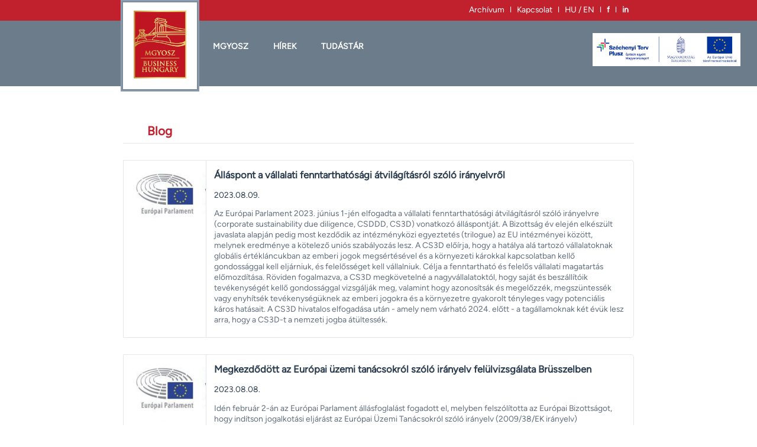

--- FILE ---
content_type: text/html; charset=UTF-8
request_url: https://mgyosz.hu/blog/
body_size: 26306
content:

<!DOCTYPE html>
<html lang="hu">
<head>
<title>MGYOSZ</title>

<meta name="author" content="MGYOSZ">
<meta charset="UTF-8">
<meta name="viewport" content="width=device-width, initial-scale=1">
<meta name="description" content="Munkaadók és Gyáriparosok Országos Szövetsége a BusinessEurope tagja, Magyarország legnagyobb munkaadói érdekképviseleti szervezete">

<meta name="facebook-domain-verification" content="o848plgnp5gi7vi42th2vzf4pn3j0t" />

<!--
<link rel="preconnect" href="https://fonts.googleapis.com">
<link rel="preconnect" href="https://fonts.gstatic.com" crossorigin>
<link href="https://fonts.googleapis.com/css2?family=Figtree&family=Lato&display=swap" rel="stylesheet">
-->


<link rel="preload" href="/fonts/Figtree.woff2" as="font" type="font/woff2" crossorigin>
<link rel="preload" href="/fonts/Figtree2.woff2" as="font" type="font/woff2" crossorigin>
<link rel="preload" href="/fonts/Lato.woff2" as="font" type="font/woff2" crossorigin>
<link rel="preload" href="/fonts/Lato2.woff2" as="font" type="font/woff2" crossorigin>
<link href="/fonts/fonts.css" rel="stylesheet">


<link rel="icon" type="image/x-icon" href="/images/favicon.ico">

<!-- Google Tag Manager -->
<script>(function(w,d,s,l,i){w[l]=w[l]||[];w[l].push({'gtm.start':
new Date().getTime(),event:'gtm.js'});var f=d.getElementsByTagName(s)[0],
j=d.createElement(s),dl=l!='dataLayer'?'&l='+l:'';j.async=true;j.src=
'https://www.googletagmanager.com/gtm.js?id='+i+dl;f.parentNode.insertBefore(j,f);
})(window,document,'script','dataLayer','GTM-WFL8H9JW');</script>

<!-- End Google Tag Manager -->













<style>
:root {
  --nyito-sav-height: 2.5rem;	
  --menu-bg-color: #6c7c8b;
  --menu-color: #fff;
  --global-red: #c1202d;	/*bd1321;*//*cd0a10;*/
  --content-max-limit: 1200px;
  --content-min-limit: 500px;
  --content-margins: calc(26.1364vw - 126.818px);		/* 600:30; 1920:375; => 0.261364*vw -126.818 */
  --global-font-size: calc(10px + 0.303vw); /* 16px + 0.390625vw);*/
  --global-font-family: 'Figtree', 'Lato', sans-serif, sans-serif,  Verdana, sans-serif;
  --global-font-color: #2c3e50;
  --global-lead-font-color: #606e7e; /* #818e96; #919fa9;  #a1b1bc; */
  --global-line-height: 1.3;
  --logo-width: 9rem;
}
/* Tartományok:  A: <-- 600px; B: 601px <--> 1920px;  C: 1921px --> */

@media (max-width:420px){.smallOff{display:none!important;}.smallOn{display:block!important;}}
@media (min-width:421px) {.smallOn{display:none!important;}} 
@media (max-width:689px){.fontMeret{font-size: 12px!important;}.hideLogo{display:none!important;}.minilogo{display:initial!important;}.menuContent{margin-left: 0px!important;}.gdpr{margin-left: 2rem!important;}.totalContent {margin-left: 2rem!important; margin-right: 2rem!important;}.menuRigthMargin{margin-right: 2rem!important;} audio{max-width:100%!important;}}
@media ((min-width:690px) and (max-width:1920px)){.fontMeret{font-size: var(--global-font-size)!important;}}
@media (min-width:1921px){.fontMeret{font-size: 16px!important;}}

html{box-sizing:border-box}*,*:before,*:after{box-sizing:inherit}
html{-ms-text-size-adjust:100%;-webkit-text-size-adjust:100%}
body{margin:0;word-break: break-word;}
html,body{font-family:var(--global-font-family); line-height: var(--global-line-height)}
html{overflow-x:hidden; font-size:var(--global-font-size);color:var(--global-font-color);}
a{background-color:transparent}a:active,a:hover{outline-width:0}

.fontMeret {font-size:var(--global-font-size);}
.totalContent {margin-left: var(--content-margins); margin-right: var(--content-margins); margin-bottom:5rem;padding-top:14rem;}
.totalContent a:active { color: #c0c0c0; }
.totalContent a:{text-decoration:none}
.totalContent a:link {color:#bd1321;}
.totalContent a:visited { color:#12b1a4;}
.totalContent a:hover { font-style:italic; color:#bd1321;}

.anchOff a {text-decoration: none!important;color: inherit!important; font-style:inherit!important;}

.contentCim {padding: 1rem 0 0.5rem 3rem; margin-bottom:2rem; color:var(--global-red); font-weight:bolder; font-size:1.5rem;border-bottom: 1px solid #e6e6e6;} 

.menu{position:fixed;width:100%;top:0;z-index:99;background-color:var(--menu-bg-color);}
.menuSor{color:var(--menu-color);background-color:var(--menu-bg-color);}
.menuSor{width:100%;overflow:hidden; padding-bottom:0.6rem;opacity:1;}
.menuSor:before,.menuSor:after{content:"";display:table;clear:both;}
.almenuSor {position:relative; top:0rem;z-index:100;}
.menuContent{margin-left: calc(var(--content-margins) + var(--logo-width)); padding-right:1rem; position:relative; z-index:99;}
.menuElem{float:left;width:auto;border:none;display:block;outline:0;font-weight:600;text-transform:uppercase;}
.almenu {display:none; }
.gomb{border:none;display:inline-block;vertical-align:middle;overflow:hidden; text-decoration:none;color:inherit; background-color:inherit;text-align:center;cursor:pointer;}
.gomb{-webkit-touch-callout:none;-webkit-user-select:none;-khtml-user-select:none;-moz-user-select:none;-ms-user-select:none;user-select:none}   
.almenuGomb:hover, .menuRigthMargin:hover{color:var(--global-red); text-shadow: 0px 0px 4px rgba(44,0,0,0.8);}
.largePadding{padding:2.5rem 1rem 0rem 2rem; margin-bottom: 1rem;}
.normalPadding{padding:0rem 0 1rem 2rem;}
.logoKeret { position:absolute; top:4px; max-width:var(--logo-width); margin-left: var(--content-margins);z-index:110; opacity:1!important;text-align:center;padding:1rem 0.5rem;background-color:#fff; box-shadow: 0 0 0 1px #768a9b, 0 0 0 2px #7f909e, 0 0 0 3px #8797a7, 0 0 0 4px #92a3b6;}

.logo{width:80%;margin:auto;}
.minilogo {height: var(--nyito-sav-height);position:fixed; top:0; left:2rem; z-index:110; background-color:var(--menu-color);padding:1px;cursor:pointer;display:none;}
.nyitoSav {display:flex; justify-content: flex-end; flex-direction: row; position:relative; background-color:var(--global-red); height: var(--nyito-sav-height);z-index:102; color:var(--menu-color); padding-top: 0.5rem;padding-right:1rem; padding-right: var(--content-margins);}

audio {display: block;   margin-left: auto;   margin-right: auto; padding-top: 0.3rem; max-width: 60%; border-radius: 0!important; -webkit-appearance: none;}
video {max-width: 100%; height: auto;}

.menuMoveIn{animation: menuIn 3s forwards ease;}
.menuMoveOut{animation: menuOut 3s forwards ease;}

@keyframes menuOut {
  from {top: 0px;}
  to {top: -200px;}
}
@keyframes menuIn {
  from {top: -200px;}
  to {top: 0px;}
}

.hambiMenu{position:fixed; top:0; left:0;z-index:97;background-color:var(--menu-bg-color);padding:0.2rem;cursor:pointer;}
.hambiVonal{background-color:#fff;width:1.5rem;height:0.3rem;margin:0.3rem;border-radius:0.2rem;}

.gdpr {display:none; position:fixed; bottom:0rem; left:0; width: -moz-fit-content;  width: fit-content; font-size:0.8rem; padding: 0.3rem; margin-left:var(--content-margins); margin-bottom:1rem; color:var(--menu-color);background-color:var(--global-red);}

.ginop-img {max-width:18rem;  margin:1.5rem 1rem 1rem 1rem;}

.ginop {float:right; }

</style>

<style>


.mobil {
	position:absolute;
	z-index: 105;
}

header {
	display: flex;
    flex-direction: row;
    justify-content: flex-end;
    height: calc(var(--nyito-sav-height) + 5px);
    background-color: var(--global-red);
    color: var(--menu-color);
    padding-right: var(--content-margins);
    padding-top: 0.5rem;
	position: fixed;
	padding-top: 8px;
	width: 100%;
	-webkit-tap-highlight-color: rgba(0,0,0,0);
}


#mobil-container {
  position: fixed;
  height: 100vh;
  width: 100%;
  pointer-events: none;
}
#mobil-container .mobil-bg {
  position: absolute;
  top: calc(var(--nyito-sav-height) + 5px);
  left: 0;
  width: 100%;
  height: calc(100% - var(--nyito-sav-height));
  visibility: hidden;
  opacity: 0;
  transition: .3s;
  background: #000;
}
#mobil-container:focus-within .mobil-bg {
  visibility: visible;
  opacity: .6;
}
#mobil-container * {
  /*visibility: visible;*/
}

.mobil-button {
    height: var(--nyito-sav-height);
  position: relative;
  display: flex;
  flex-direction: column;
  justify-content: center;
  z-index: 1;
  -webkit-appearance: none;
  border: 0;
  background: transparent;
  border-radius: 0;
  /*height: 70px;*/
  width: 2rem;
  cursor: pointer;
  pointer-events: auto;
  margin-left: 1rem;
	margin-top: 2px;
  touch-action: manipulation;
  -webkit-tap-highlight-color: rgba(0,0,0,0);
}

.hambi-bar {
	display: block;
	width: 100%;
	height: 0.3rem;
	border-radius: 0.2rem;
	background-color: #fff;
	transition: .3s;
}

.hambi-bar + .hambi-bar {
  margin-top: 4px;
}

#mobil-container:focus-within .mobil-button {
  pointer-events: none;
}
#mobil-container:focus-within .hambi-bar:nth-of-type(1) {
  transform: translate3d(0px,8px,0) rotate(45deg);
}
#mobil-container:focus-within .hambi-bar:nth-of-type(2) {
  opacity: 0;
}
#mobil-container:focus-within .hambi-bar:nth-of-type(3) {
  transform: translate3d(0px,-8px,0) rotate(-45deg);
}

#mobil-content {
  margin-top: calc(var(--nyito-sav-height) + 5px);
  padding: 1.5rem;
  width: 90%;
  /*max-width: 400px;*/
  position: absolute;
  top: 0;
  left: 0;
  height: calc(100% - var(--nyito-sav-height));
  background: var(--menu-bg-color);
  color:white;
  pointer-events: auto;
  -webkit-tap-highlight-color: rgba(0,0,0,0);
  transform: translateX(-100%);
  transition: transform .3s;
  will-change: transform;
  contain: paint;
  overflow-y: scroll;
}
#mobil-content::-webkit-scrollbar {
  width: 40px;
}
#mobilmenu {
  height: 100%;
  display: flex;
  flex-direction: column;
  list-style-type: none;
  position: relative;
  top: 0px;
  margin: 0;
  padding: 0;
}

#mobil-content li {
	padding-bottom: 1rem;
}

#mobil-content a, a:hover, a:active, a:link, a:visited {
    text-decoration: none !important;
	color: inherit !important;
}

#mobil-container:focus-within #mobil-content {
  transform: none;
}





</style>

</head>
<body class="fontMeret" onscroll="myScroll();">

<!-- Google Tag Manager (noscript) -->
<noscript><iframe src="https://www.googletagmanager.com/ns.html?id=GTM-WFL8H9JW"
height="0" width="0" style="display:none;visibility:hidden"></iframe></noscript>

<!-- End Google Tag Manager (noscript) -->



<!-- Navbar -->
<nav>
<!-- Desktop/Tablet -->

<a href="/hu"><img id="minilogo" class="minilogo" src="/fooldal/mgyosz_logo.jpg" alt="MGYOSZ Logo" /></a>
<div class="hambiMenu" onclick="backMenu()">
	<div class="hambiVonal"></div>
	<div class="hambiVonal"></div>
	<div class="hambiVonal"></div>
</div>
<div id="menu" class="menu">
  <div class="nyitoSav">
  <a href="/archivum" class="gomb smallOff">Archívum</a><a href="/archivum" class="gomb smallOn nyitoIkonSav"><img src="/images/archivum.png" style="max-width:16px; position:relative; top:-1px;"  alt="Archívum"></a>&nbsp;&nbsp;&nbsp;l&nbsp;&nbsp;&nbsp;
<a href="/kapcsolat" class="gomb smallOff">Kapcsolat</a><a href="/kapcsolat" class="gomb smallOn nyitoIkonSav"><img src="/images/kapcsolat.png" style="max-width:16px; position:relative; top:-1px;"  alt="Kapcsolat"></a>&nbsp;&nbsp;&nbsp;l&nbsp;&nbsp;&nbsp;

	<a href="/en" class="gomb">HU&nbsp;/&nbsp;EN</a>&nbsp;&nbsp;&nbspl&nbsp;&nbsp;&nbsp;
	<a class="gomb" href="https://www.facebook.com/pg/Munkaad%C3%B3k-%C3%A9s-Gy%C3%A1riparosok-Orsz%C3%A1gos-Sz%C3%B6vets%C3%A9ge-127626751130353/posts/?ref=page_internal" target="_blank" title="Az MGYOSZ Facebook oldala"><b>f</b></a>&nbsp;&nbsp;&nbspl&nbsp;&nbsp;&nbsp;
	<a class="gomb" href="https://www.linkedin.com/company/mgyosz/" target="_blank" title="Az MGYOSZ Linkedin oldala"><b>in</b></a>&nbsp;&nbsp;&nbsp
  </div>
  <div class="menuSor">
	<div class="menuContent">
 <a id="fomenu1" href= "#" class="menuElem gomb largePadding" onmouseover="fomenuOver(1)">MGYOSZ</a>
<a id="fomenu2" href= "#" class="menuElem gomb largePadding" onmouseover="fomenuOver(2)">HÍREK</a>
<a id="fomenu3" href= "#" class="menuElem gomb largePadding" onmouseover="fomenuOver(3)">Tudástár</a>

<!-- 
<div class="ginop"><a class="gomb" href="/ginopp"><img class="ginop-img" src="/images/ginopplusztranspk.png" style="padding:0.5rem; border: 1px solid white;"></a></div>
 <div class="ginop"><a class="gomb" href="/ginopp"><img class="ginop-img" src="/images/ginopplusztranspk.png" style="padding:0.5rem;"></a></div>
-->
<div class="ginop"><a class="gomb" href="/ginopp"><img class="ginop-img" src="/images/ginopplusz.png" style="padding:0.5rem; background-color: white;"></a></div>

	</div>
  </div>
  <div class="menuSor almenuSor"">
 <div id="almenu1" class="menuContent almenu">
<a id="almenu1-1" href="/szervezet" class="menuElem gomb normalPadding almenuGomb">Szervezetünk</a>
<a id="almenu1-2" href="/brusszeliiroda" class="menuElem gomb normalPadding almenuGomb">Brüsszeli Iroda</a>
<a id="almenu1-3" href="/tortenet" class="menuElem gomb normalPadding almenuGomb">Történet</a>
<a id="almenu1-4" href="/alapszabaly" class="menuElem gomb normalPadding almenuGomb">Alapszabály</a>
<a id="almenu1-5" href="/etikaikodex" class="menuElem gomb normalPadding almenuGomb">Etikai kódex</a>
<a id="almenu1-6" href="/kikicsoda" class="menuElem gomb normalPadding almenuGomb">Ki-kicsoda</a>
<a id="almenu1-7" href="/tagszovetsegeink" class="menuElem gomb normalPadding almenuGomb">Tagszövetségeink</a>
<a id="almenu1-8" href="/kozgyules" class="menuElem gomb normalPadding almenuGomb">Közgyűlések</a>
<a id="almenu1-9" href="/tagfelvetel" class="menuElem gomb normalPadding almenuGomb">Tagfelvétel</a>
</div>
<div id="almenu2" class="menuContent almenu">
<a id="almenu2-1" href="/hirek" class="menuElem gomb normalPadding almenuGomb">Hírek</a>
<a id="almenu2-2" href="/magyargyaripar" class="menuElem gomb normalPadding almenuGomb">Magyar Gyáripar</a>
<a id="almenu2-3" href="/blog" class="menuElem gomb normalPadding almenuGomb">Blog</a>
</div>
<div id="almenu3" class="menuContent almenu">
<a id="almenu3-1" href="/szakmaanyagok" class="menuElem gomb normalPadding almenuGomb">Szakmai anyagok</a>
<a id="almenu3-2" href="/projektek" class="menuElem gomb normalPadding almenuGomb">Projektek</a>
<a id="almenu3-3" href="/ginopp" class="menuElem gomb normalPadding almenuGomb">GINOP Plusz</a>
<a id="almenu3-4" href="/podcast" class="menuElem gomb normalPadding almenuGomb">Podcastok</a>
</div>


  </div>
  <div class="logoKeret hideLogo">
  <a href="/hu"><img class="logo hideLogo" src="/fooldal/mgyosz_logo.jpg" alt="MGYOSZ Logo" /></a>
  </div>
</div>
</nav>

<script>
document.title = "MGYOSZ – Business Hungary";

root = document.querySelector(':root');
rootT = getComputedStyle(root);

fomenuDb = 3;
alMenuk = [9,3,4];
const _opacity = Math.round(Math.min(Math.max(0.8 || 1, 0), 1) * 255);
redColor = "#440000" + _opacity.toString(16).toUpperCase();


window.onload = function(){
	if (window.innerHeight > document.body.clientHeight){
		document.getElementById("gdpr").style.display = "block";
	}
}

function myScroll()
{
		if(document.documentElement.clientHeight < 401)
	{
		const menuElement = document.getElementById("menu");
		menuElement.classList.add('menuMoveOut');
		document.getElementById("minilogo").classList.add('menuMoveOut');
	}
		
	if ((window.innerHeight + Math.ceil(window.pageYOffset)) >= document.body.offsetHeight) {
        document.getElementById("gdpr").style.display = "block";
    }else{
        document.getElementById("gdpr").style.display = "none";
	}
}

function backMenu()
{
	const menuElement = document.getElementById("menu");
	const miniElement = document.getElementById("minilogo");
	menuElement.classList.remove('menuMoveOut');
	menuElement.classList.add('menuMoveIn');
	miniElement.classList.remove('menuMoveOut');
	miniElement.classList.add('menuMoveIn');
}

//index = melyiket kell kijelölni
function fomenuOver(index) {
  myObj = document.getElementById("fomenu" + index)
  myObj.style.color = rootT.getPropertyValue('--global-red');
  myObj.style.textShadow = "0 0 4px " + redColor;

  document.getElementById("almenu" + index).style.display = "block";
  fomenuOut(index);
}

//melyiket kell kihagyni a törlésből
function fomenuOut(index) {
	for(i = 1; i <= fomenuDb; i++)
	{
		if(i != index)
		{
		  myObj = document.getElementById("fomenu" + i)
		  if(myObj == null) return;
		  myObj.style.color = rootT.getPropertyValue('--menu-color');
		  myObj.style.textShadow = "none";
		  document.getElementById("almenu" + i).style.display = "none";
		}
	}
}
bubblingEnableFlag = true;
function ujablak(url)
{
	ujTartalom(url);
}
function ujTartalom(url)
{
	bubblingEnableFlag = false;
	const myUrl = new URL(window.location);
	var urlArr = myUrl.pathname.split("/",3);
	if(urlArr[1].substring(0,6) == "Archiv")
	{
		var linkArr = urlArr[2].split("_");
		myUrl.pathname = "/" + linkArr[0] + "/";
	}
	var kerdes = "/progr/ellenor.php?elso=" + myUrl.pathname + "&masodik=" + url;
	var xhttp = new XMLHttpRequest();
    xhttp.onreadystatechange = function() {
		if (this.readyState == 4 && this.status == 200) {
		  myObj = JSON.parse(this.responseText);
		  if(Number(myObj.tip) == 2)
		  {
			  window.location = myObj.ujUrl;
		  }else if(Number(myObj.tip) == 1)
		  {
			  window.open(myObj.ujUrl);
		  }
		}
    };
    xhttp.open("GET", kerdes, true);
    xhttp.send();
	setTimeout(bubblingEnabling, 1000);
}
function bubblingEnabling()
{
	bubblingEnableFlag = true;
}

</script>




<main>
<div id= "totalContent" class="totalContent"  onmouseover="fomenuOut()">


<div class="contentCim">Blog
</div>
<script>document.title = "MGYOSZ - Blog";</script>





<style>


/*sajat css regio*/
@media (max-width: 600px) {.cikkContainer {flex-direction: column!important;}}

.cikkContainer {display: flex;  flex-direction: row;}
.cikkContainer:before,.cikkContainer:after,.cikk:before,.cikk:after .archivumCimSor:before,.archivumCimSor:after{content:"";display:table;clear:both}
.balOldal {flex: 80%; margin: 0; padding: 0;}
.jobbOldal {max-width:10rem;}
.letiltott {display:none}

/*a kép körbefutva
.cikk{float:left; border: 1px solid #e6e6e6; border-top-right-radius: 5px; border-bottom-right-radius: 5px; margin-bottom:2rem;width:100%;}
.tartalom{padding:0.5rem;}
.kep{float:left;}
.kep img{max-height: 10rem; max-width:10rem; margin:0 0.8rem 0.6rem 0;}
*/
/*.cikk {cursor:pointer;}*/

/*a kep onallo kockaban
.cikk {display: flex;  flex-direction: row; border: 1px solid #e6e6e6; border-top-right-radius: 5px; border-bottom-right-radius: 5px; margin-bottom:2rem;width:100%;}
.cikkNoImg {border-top-left-radius: 5px; border-bottom-left-radius: 5px;}
.kep { flex:30%; display: flex;}
.kep img {max-width: 100%; align-self: flex-start; margin-left:auto; margin-right:auto;  border: none;}
.tartalom {flex:70%; padding: 1rem; border-left: 1px solid #e6e6e6;}
*/

/*a kephez igazitott onallo kocka*/
.cikk {display: flex;  flex-direction: row; border: 1px solid #e6e6e6; border-top-right-radius: 5px; border-bottom-right-radius: 5px; margin-bottom:2rem;}
.cikkNoImg {border-top-left-radius: 5px; border-bottom-left-radius: 5px;}
.kep {  display: flex;}
.kep img {max-width:10rem; max-height: 10rem; align-self: flex-start; margin-left:auto; margin-right:auto;  border: none;}
.tartalom { padding: 1rem; border-left: 1px solid #e6e6e6;}


.cikkCim{color: #2c3e50; font-weight: 600; font-size:1.2rem; padding-bottom:1rem;}
.datum{color: #2c3e50; font-weight: 400; padding-bottom:1rem;}
.lead{padding-bottom:0.5rem;  color: var(--global-lead-font-color);}
.lead img{margin-right:0.4rem;margin-bottom:0.4rem;}
.tovabb {float: right; font-size:1.2rem; padding: 0.4rem 1rem; color:var(--menu-color);background-color:var(--global-red);margin-bottom:0.5rem;}
.kiemelt {background-color: #2c3e50;}
.kiemeltCim{color:#fff;}


/*Archivum*/
.archivumCimSor{padding:1rem 0 2rem 2rem; white-space: nowrap;}
.archivumNegyzet{float: left; height: 1rem; width: 1rem; margin-top: 0.2rem; background-color: var(--global-red);}
.archivumSzoveg{float: left; font-weight:bold; padding-left:0.5rem;}
.archivumElem{padding-bottom: 1rem; margin: 1rem 0rem 1rem 2rem; color: #a1b1bc!important; border-bottom: 1px solid #e6e6e6;font-size: 0.8rem; cursor: pointer;}
.archivumElem:hover{padding-left:0.2rem;}
.archivumElemAktiv{color: var(--global-red)!important; cursor:default!important; padding-left:0!important;}



</style>



<div class="cikkContainer">
  <div class="balOldal">
                    
        			

<div class="cikk"style="cursor:pointer;" onclick="javascript:setTimeout(function(){if(bubblingEnableFlag){window.location = '/blog/20230809-eu-csddd-iranyelv.php';}},200);" >
<a href="/blog/20230809-eu-csddd-iranyelv.php" style="pointer-events: none;"></a>
<div class="kep">
<img src="/images/eu-parlament-logo.jpg">
</div>
<div class="tartalom">
<div class="cikkCim">
Álláspont a vállalati fenntarthatósági átvilágításról szóló irányelvről

</div>
<div class="datum">
2023.08.09.

</div>
<div class="lead">
<!DOCTYPE html PUBLIC "-//W3C//DTD HTML 4.0 Transitional//EN" "http://www.w3.org/TR/REC-html40/loose.dtd">
<!--?xml encoding="utf-8" ?--><html><body>Az Európai Parlament 2023. június 1-jén elfogadta a vállalati fenntarthatósági átvilágításról szóló irányelvre (corporate sustainability due diligence, CSDDD, CS3D) vonatkozó álláspontját. A Bizottság év elején elkészült javaslata alapján pedig most kezdődik az intézményközi egyeztetés (trilogue) az EU intézményei között, melynek eredménye a kötelező uniós szabályozás lesz. A CS3D előírja, hogy a hatálya alá tartozó vállalatoknak globális értékláncukban az emberi jogok megsértésével és a környezeti károkkal kapcsolatban kellő gondossággal kell eljárniuk, és felelősséget kell vállalniuk. Célja a fenntartható és felelős vállalati magatartás előmozdítása. Röviden fogalmazva, a CS3D megkövetelné a nagyvállalatoktól, hogy saját és beszállítóik tevékenységét kellő gondossággal vizsgálják meg, valamint hogy azonosítsák és megelőzzék, megszüntessék vagy enyhítsék tevékenységüknek az emberi jogokra és a környezetre gyakorolt tényleges vagy potenciális káros hatásait. A CS3D hivatalos elfogadása után - amely nem várható 2024. előtt - a tagállamoknak két évük lesz arra, hogy a CS3D-t a nemzeti jogba átültessék.
</body></html>

</div>
<div class="tovabb letiltott">
<div class="gomb">TOVÁBB ></div>
</div>
</div>
</div>

<div class="cikk"style="cursor:pointer;" onclick="javascript:setTimeout(function(){if(bubblingEnableFlag){window.location = '/blog/20230808-eu-uzemi-tanacs-iranyelv.php';}},200);" >
<a href="/blog/20230808-eu-uzemi-tanacs-iranyelv.php" style="pointer-events: none;"></a>
<div class="kep">
<img src="/images/eu-parlament-logo.jpg">
</div>
<div class="tartalom">
<div class="cikkCim">
Megkezdődött az Európai üzemi tanácsokról szóló irányelv felülvizsgálata Brüsszelben

</div>
<div class="datum">
2023.08.08.

</div>
<div class="lead">
<!DOCTYPE html PUBLIC "-//W3C//DTD HTML 4.0 Transitional//EN" "http://www.w3.org/TR/REC-html40/loose.dtd">
<!--?xml encoding="utf-8" ?--><html><body>Idén február 2-án az Európai Parlament állásfoglalást fogadott el, melyben felszólította az Európai Bizottságot, hogy indítson jogalkotási eljárást az Európai Üzemi Tanácsokról szóló irányelv (2009/38/EK irányelv) felülvizsgálatára. Az állásfoglalás többek között elvárná az európai üzemi tanácsok jogainak kiszélesítését, a szakszervezetek bevonását, a vállalatvezetés kötelezését az európai üzemi tanácsokkal folytatott konzultáció erősítésére, valamint lehetővé tenné a bírósági fellebbezést és a pénzbírság kiszabását is. 
</body></html>

</div>
<div class="tovabb letiltott">
<div class="gomb">TOVÁBB ></div>
</div>
</div>
</div>

<div class="cikk cikkNoImg"style="cursor:pointer;" onclick="javascript:setTimeout(function(){if(bubblingEnableFlag){window.location = '/blog/20230719-eu-talent-pool.php';}},200);" >
<a href="/blog/20230719-eu-talent-pool.php" style="pointer-events: none;"></a>
<div class="tartalom">
<div class="cikkCim">
EU TALENT POOL – ÚT az egységes európai vendégmunkás-adatbázis felé 

</div>
<div class="datum">
2023.07.20

</div>
<div class="lead">
<!DOCTYPE html PUBLIC "-//W3C//DTD HTML 4.0 Transitional//EN" "http://www.w3.org/TR/REC-html40/loose.dtd">
<!--?xml encoding="utf-8" ?--><html><body>Előny, vagy hátrány a magyar munkaadók számára a vendégmunkások EU-n belüli migrációjának megkönnyítése? 
</body></html>

</div>
<div class="tovabb letiltott">
<div class="gomb">TOVÁBB ></div>
</div>
</div>
</div>

<div class="cikk cikkNoImg"style="cursor:pointer;" onclick="javascript:setTimeout(function(){if(bubblingEnableFlag){window.location = '/blog/20230426-a-lekapcsolodas-joga.php';}},200);" >
<a href="/blog/20230426-a-lekapcsolodas-joga.php" style="pointer-events: none;"></a>
<div class="tartalom">
<div class="cikkCim">
A lekapcsolódás joga

</div>
<div class="datum">
2023.04.26.

</div>
<div class="lead">
<!DOCTYPE html PUBLIC "-//W3C//DTD HTML 4.0 Transitional//EN" "http://www.w3.org/TR/REC-html40/loose.dtd">
<!--?xml encoding="utf-8" ?--><html><body>Az MGYOSZ Jegyzet az MGYOSZ negyedévente megjelenő kiadványa. Célja, hogy olyan témákat mutasson be, melyek meghatározzák a munka világa illetve az üzleti környezet európai trendjeit, és javaslatokat fogalmazzon meg a vállalatok illetve a politikai döntéshozók számára az adott téma kezelésére. 
</body></html>

</div>
<div class="tovabb letiltott">
<div class="gomb">TOVÁBB ></div>
</div>
</div>
</div>
			
		
	
			
			
	
			
			

			
		








  </div>
  
<!-- Archivum resz -->
﻿

<style>
.archKeret{display:none;}
</style>

</div>
</div>

  

    
  



</div>
<div class="gdpr anchOff" id="gdpr"><a href="/adatkezelesi-tajekoztato">Adatkezelési tájékoztató</a></div>


</main>



</body>
</html>